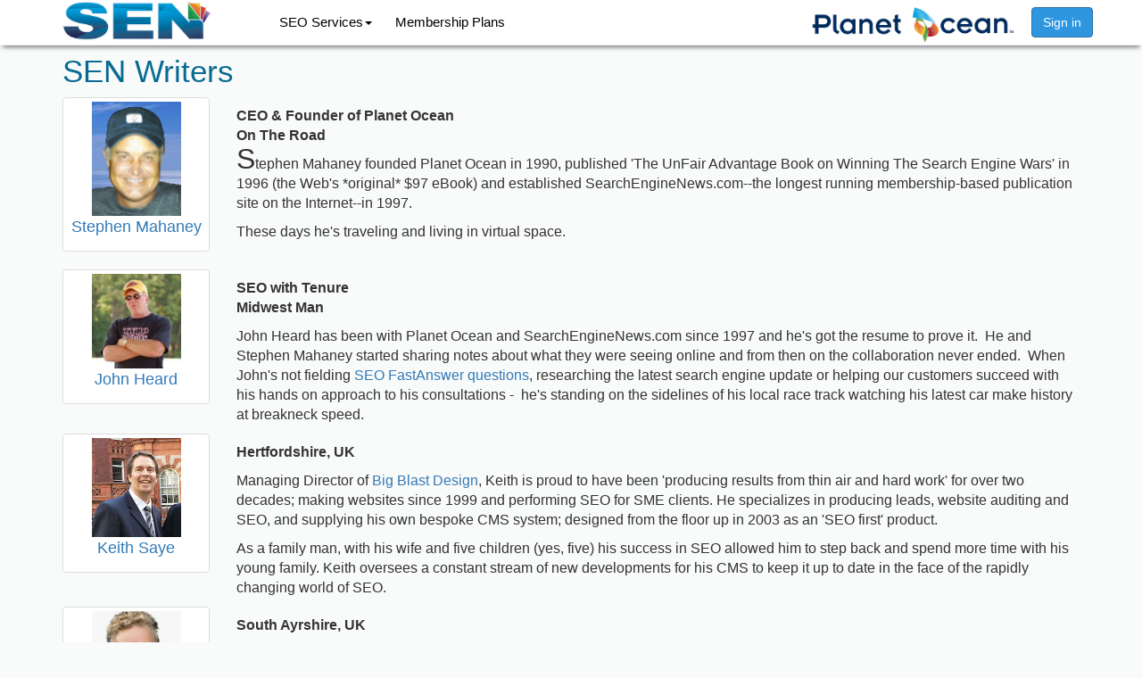

--- FILE ---
content_type: text/html; charset=UTF-8
request_url: https://www.searchenginenews.com/about/writers
body_size: 4854
content:
<!DOCTYPE html>
<html>
<head>
    <title>    SEN Writers
 &middot; SearchEngineNews.com</title>
    <meta charset="utf-8">
    <meta name="viewport" content="width=device-width"/>
    <meta http-equiv="X-UA-Compatible" content="IE=edge">
    <link rel="shortcut icon" href="//d1tbpd1hx2blcp.cloudfront.net/images/favicon.ico">
    <link rel="apple-touch-icon" href="//d1tbpd1hx2blcp.cloudfront.net/images/inspire_favicon_64.png">

    
    
    
    <link rel="stylesheet" href="/poccdn/cached/sen2.1507753972564.css">
    
    <script src="/poccdn/cached/sen.1507753972564.js"></script>

    <script>
        (function (i, s, o, g, r, a, m) {
            i['GoogleAnalyticsObject'] = r;
            i[r] = i[r] || function () {
                        (i[r].q = i[r].q || []).push(arguments)
                    }, i[r].l = 1 * new Date();
            a = s.createElement(o),
                    m = s.getElementsByTagName(o)[0];
            a.async = 1;
            a.src = g;
            m.parentNode.insertBefore(a, m)
        })(window, document, 'script', 'https://www.google-analytics.com/analytics.js', 'ga');

                ga('create', 'UA-18062771-1', 'auto');
        ga('send', 'pageview');

    </script>

    
        
            
        
            
                    
            
            
            
        
    

    <!-- Facebook Pixel Code -->
    <script>
        !function (f, b, e, v, n, t, s) {
            if (f.fbq)return;
            n = f.fbq = function () {
                n.callMethod ? n.callMethod.apply(n, arguments) : n.queue.push(arguments)
            };
            if (!f._fbq)f._fbq = n;
            n.push = n;
            n.loaded = !0;
            n.version = '2.0';
            n.queue = [];
            t = b.createElement(e);
            t.async = !0;
            t.src = v;
            s = b.getElementsByTagName(e)[0];
            s.parentNode.insertBefore(t, s)
        }(window, document, 'script', 'https://connect.facebook.net/en_US/fbevents.js');
        fbq('init', '145573062558486');
        fbq('track', "PageView");</script>
    <noscript>
        <img height="1" width="1" style="display:none"
             src="https://www.facebook.com/tr?id=145573062558486&ev=PageView&noscript=1"/>
    </noscript>
    <!-- End Facebook Pixel Code -->


    
    <meta property="og:title" content="Search Engine News, Strategies & Tips for the Professional SEO – Training the SEO Industry since 1997"/>
    <meta property="og:type" content="website"/>
    <meta name="description" content="Our members-only SEO publication has been training the industry since 1997. Learn SEO & social media from the experts. Try our 7-day $1 trial offer today!"/>
    <meta property="og:description" content="Our members-only SEO publication has been training the industry since 1997. Learn SEO & social media from the experts. Try our 7-day $1 trial offer today!"/>
    <meta itemprop="description" content="Our members-only SEO publication has been training the industry since 1997. Learn SEO & social media from the experts. Try our 7-day $1 trial offer today!"/>
    

</head>

<body id="about" class="">

<style>
    .unavailable_menu_option {
        padding: 3px 20px;
    }
</style>

    
<nav class="inner navbar navbar-default navbar-fixed-top" role="navigation">
    <div style="max-width: 1170px; margin: 0 auto;">
        <div class="navbar-header">
                            <a class="navbar-brand" href="/">
                    <img alt="SearchEngineNews.com Logo" src="//d1tbpd1hx2blcp.cloudfront.net/images/sen_460x125.png">
                </a>
                                    <div class="visible-xs pull-right text-right" style="margin-right: 1em; margin-top: .5em;">
                        <a href="/memberlogin" class="btn btn-primary">Sign In</a>
                    </div>
                                    </div>
        <div class="collapse navbar-collapse" id="navbar-collapse" style="padding-left: 10px">
                            <style>
    .navbar-nav li {
        padding-right: 1em;
    }
</style>



<ul class="nav navbar-nav">
    <li class="dropdown">
        <a href="#" class="dropdown-toggle" data-toggle="dropdown">SEO Services<b class="caret"></b></a>
        <ul class="dropdown-menu">
            <li><a href="/seoservices/site-audit">Site Audit</a></li>
            <li><a href="/seoservices/penalty-audit">Penalty Audit</a></li>
            <li><a href="/seoservices/ppc-audit">PPC Audit</a></li>
            
            <li><a href="/seoservices/request-quote">Request a Quote</a></li>
        </ul>
    </li>






    <li class="dropdown">
        <a href="/about/plans">Membership Plans</a>
    </li>
</ul>
    <form class="navbar-form navbar-right">
        <a href="/memberlogin" class="btn btn-primary">Sign in</a>
    </form>

<img src="//poccdn.com/images/planet-ocean-communications-reg-sen-xl.png" alt="Planet Ocean Communications&reg;" style="width: 242px; height: auto;" class="pull-right">

                    </div>
    </div>
</nav>
    <br><br>
    <br>

    <div style="max-width: 1170px; margin: 0 auto;" class="poc_wrapper">
                    
            <div class="container">
                <div class="row">
                    <div class="col-lg-12">
                        <h1 class="page_header">    SEN Writers
</h1>
                            <div class="row poc_writers">
      <div class="col-sm-12">
         <div class="row">
            <div class="col-sm-2">
               <div class="thumbnail">
                  <img alt="Stephen Mahaney, writer at SearchEngineNews.com"
                      src="//poccdn.com/images/avatars/uploads/avatar_4.png"/>
                  <p class="text-center poc_author_name">
                     <a href="/about/author/stephen" rel="author">Stephen Mahaney</a>
                  </p>

               </div>
            </div>
            <div class="col-sm-10">
               <p>
               <p>
                  <b>CEO & Founder of Planet Ocean
                     <br>
                     On The Road</b>
               </p>
               <p><span class="dropcap">S</span>tephen Mahaney founded Planet Ocean in 1990, published 'The UnFair Advantage Book on Winning The Search Engine Wars' in 1996 (the Web's *original*
                  $97 eBook) and established SearchEngineNews.com--the longest running membership-based
                  publication site on the Internet--in 1997.</p>

               <p>These days he's traveling and living in virtual space.
                 </p>
            </div>
         </div>
      </div>
      <div class="col-sm-12">
         <div class="row">
            <div class="col-sm-2">
               <div class="thumbnail">
                  <img alt="John Heard, writer at SearchEngineNews.com"
                      src="//poccdn.com/images/avatars/uploads/avatar_13.jpg"/>
                  <p class="text-center poc_author_name">
                     <a href="/about/author/johnheard" rel="author">John Heard</a>
                  </p>

               </div>
            </div>
            <div class="col-sm-10">
               <p>
               <p>
                  <b>SEO with Tenure
                     <br>
                     Midwest Man</b>
               </p>
               <p>John Heard has been with Planet Ocean and SearchEngineNews.com since 1997 and he's got
                  the resume to prove it.&nbsp; He and Stephen Mahaney started sharing notes about what
                  they were seeing online and from then on the collaboration never ended.&nbsp; When
                  John's not fielding <a href="https://www.searchenginenews.com/contact/fastanswer/"
                                    target="_blank">SEO FastAnswer questions</a>, researching the
                  latest search engine update or helping our customers succeed with his hands on approach
                  to his consultations -&nbsp; he's standing on the sidelines of his local race track
                  watching his latest car make history at breakneck speed.</p>
            </div>
         </div>
      </div>
      <div class="col-sm-12">
         <div class="row">
            <div class="col-sm-2">
               <div class="thumbnail">
                  <img alt="Keith Saye, writer at SearchEngineNews.com"
                      src="//poccdn.com/images/avatars/uploads/avatar_28.jpg"/>
                  <p class="text-center poc_author_name">
                     <a href="/about/author/keithsaye" rel="author">Keith Saye</a>
                  </p>

               </div>
            </div>
            <div class="col-sm-10">
               <p>
               <p>
                  <b>Hertfordshire, UK</b>
               </p>
               <p>Managing Director of <a href="http://www.best-web-site-design.co.uk/" target="_blank">Big
                  Blast Design</a>, Keith is proud to have been 'producing results from thin air and hard
                  work' for over two decades; making websites since 1999 and performing SEO for SME
                  clients. He specializes in producing leads, website auditing and SEO, and supplying his
                  own bespoke CMS system; designed from the floor up in 2003 as an 'SEO first' product.
               </p>

               <p>As a family man, with his wife and five children (yes, five) his success in SEO allowed
                  him to step back and spend more time with his young family. Keith oversees a constant
                  stream of new developments for his CMS to keep it up to date in the face of the rapidly
                  changing world of SEO.</p>
            </div>
         </div>
      </div>
      <div class="col-sm-12">
         <div class="row">
            <div class="col-sm-2">
               <div class="thumbnail">
                  <img alt="Ken McGaffin, writer at SearchEngineNews.com"
                      src="//poccdn.com/images/avatars/uploads/avatar_45.png"/>
                  <p class="text-center poc_author_name">
                     <a href="/about/author/ken.mcgaffin" rel="author">Ken McGaffin</a>
                  </p>

               </div>
            </div>
            <div class="col-sm-10">
               <p>
               <p>
                  <b>South Ayrshire, UK</b>
               </p>
               <p>Ken McGaffin is an expert in quality link building and Digital PR. He has held senior
                  marketing roles in the SEO industry including Majestic.com as Head of Marketing, and
                  CitationLabs.com as Director of PR Services. He has also taught Digital PR for SEN as
                  well as run popular workshops at SMX in the UK, US and Europe. His courses are loaded
                  with creative, actionable tactics, delivered in an enthusiastic and engaging
                  way.</p>
            </div>
         </div>
      </div>

      <!-- Caitlin starts -->
      <div class="col-sm-12">
         <div class="row">
            <div class="col-sm-2">
               <div class="thumbnail">
                  <img alt="Craig Pence, writer at SearchEngineNews.com"
                      src="https://poccdn.com/images/Caitlin-Z.png"/>
                  <p class="text-center poc_author_name">
                     <a href="/about/author/craigpence" rel="author">Caitlin Ziolkowski</a>
                  </p>

               </div>
            </div>

            <div class="col-sm-10">
               <p>
               <p>
                  <b>Kona, HI</b>
               </p>
               <p>Caitlin is Operations Manager of Planet Ocean and Assistant Editor of SEN. Her passions
                  include coding, webpage design, sales, and logistics. She keeps everything running
                  smoothly behind the scenes</p>

            </div>
         </div>
      </div>


      <!-- Caitlin ends -->

      <div class="col-sm-12">
         <div class="row">
            <div class="col-sm-2">
               <div class="thumbnail">
                  <img alt="Craig Pence, writer at SearchEngineNews.com"
                      src="//poccdn.com/images/avatars/uploads/avatar_48.jpg"/>
                  <p class="text-center poc_author_name">
                     <a href="/about/author/craigpence" rel="author">Craig Pence</a>
                  </p>

               </div>
            </div>


            <div class="col-sm-10">
               <p>
               <p>
                  <b>Fairfax, CA</b>
               </p>
               <p>Craig Pence spent 5 years consulting for US Sports Camps (the world’s largest sport camp
                  provider) on everything from email marketing and customer retention to SEO and PPC.
                  Today he specializes in using email marketing to increase customer retention and
                  lifetime net value because that’s where to find the low hanging fruit.</p>

               <p>When he needs a break from optimizing email programs, odds are he’s out surfing some
                  remote Northern CA beach, sitting around a campfire with his wife, or ‘hooking into a
                  fatty’ (fly fishing) on a river with no cell reception.</p>

        
            </div>
         </div>
      </div>
      <div class="col-sm-12">
         <div class="row">
            <div class="col-sm-2">
               <div class="thumbnail">
                  <img alt="Gianpaolo Lorusso, writer at SearchEngineNews.com"
                      src="//poccdn.com/images/avatars/uploads/avatar_35.jpg"/>
                  <p class="text-center poc_author_name">
                     <a href="/about/author/GianpaoloLorusso" rel="author">Gianpaolo Lorusso</a>
                  </p>

               </div>
            </div>
            <div class="col-sm-10">
               <p><b>Internationally Recognized AdWords Expert<br>
                  Bertinoro (FC), Italy </b>

</p><p>
                 Gianpaolo started working on SEO and AdWords in 2003 and in 2012 created <a
                     href="http://www.adworldexperience.com" target="_blank">ADworld Experience</a>, now
                  the largest PPC-cases-only event in the world. He presently contributes to several PPC
                  industry specialized blogs and speaks regularly in international web marketing events,
                  while actively working as AdWords & Conversion Rate Optimizer freelance.
               </p>

            </div>


         </div>

      </div>


      <!-- past writers begins -->

      <div style='margin-left:20px;'>
         <table style="max-width:100%">
            <tr>
               <td valign='top' style="width:40%;">

                  <h4 style='margin-top: 30px;'>Guest Writers</h4>
                  <ul style='margin-left:2em;' class="goldarrow spacedli undo-left-margin">
                     <li>John Crowley
                     </li>
                     <li>David Hall
                     </li>
                     <li>Matthew Woodward
                     </li>
                     <li>Mary Bowling
                     </li>
                     <li>Darren Shaw
                     </li>
                     <li>Casey Markee
                     </li>
                  </ul>

               </td>
               <td style="width:20%;">&nbsp;&nbsp;&nbsp;
               </td>


               <td valign='top' style="width:40%;">

                  <h4 style='margin-top: 30px;'>Past Writers</h4>
                  <ul style='margin-left:-2em;' class="goldarrow spacedli undo-left-margin">
                     <li>Kristi Hagen
                     </li>
                     <li>Wes Straub
                     </li>
                     <li>Shelly Kramer
                     </li>
                     <li>Michelle Stinson Ross
                     </li>
                     <li>Warren Whitlock
                     </li>
                     <li>Andrew Dennis
                     </li>
                     <li>Brendon Turner
                     </li>
                     <li>Michelle Montgomery
                     </li>
                  </ul>
               </td>
            </tr>
         </table>

      </div>


   </div>
                    </div>
                </div>
            </div>
            </div>

<footer class="hidden-print">
    <div>
            <a href="/memberlogin" id='footer_sign_in'>Sign in</a>
    
    <a href="/seoservices/site-audit">SEO Services</a>
            <a href="/about/plans">Pricing &amp; Plans</a>
        <a href="/about/writers">About Our Writers</a>
    <a href="/contact/customerservice">Contact Us</a>

    <a href="/about/privacy-policy">Privacy Policy</a>
    <a href="/about/terms-of-service">Terms of Service</a>
</div>    <img src="//poccdn.com/images/planet-ocean-communications-reg-sen-xl.png" alt="" style="width: 286px; height: auto;">
<br>
<br>
<p class="clearfix">
    <span>SearchEngineNews.com</span> 
</p>
<p class="clearfix">
    Planet Ocean Communications&reg; is a registered trademark of <span><b>Planet Ocean Communications, Inc</b></span>
</p>
<p class="clearfix">
    <span>&copy; Copyright 1997 &mdash; 2026 Planet Ocean Communications&reg;</span>
</p>
    <br>
</footer>


</body>
</html>


--- FILE ---
content_type: text/plain
request_url: https://www.google-analytics.com/j/collect?v=1&_v=j102&a=622380785&t=pageview&_s=1&dl=https%3A%2F%2Fwww.searchenginenews.com%2Fabout%2Fwriters&ul=en-us%40posix&dt=SEN%20Writers%20%C2%B7%20SearchEngineNews.com&sr=1280x720&vp=1280x720&_u=IEBAAEABAAAAACAAI~&jid=1611601663&gjid=1658524239&cid=1670686676.1768934329&tid=UA-18062771-1&_gid=1041191873.1768934329&_r=1&_slc=1&z=1966703610
body_size: -453
content:
2,cG-8E61SJVSLY